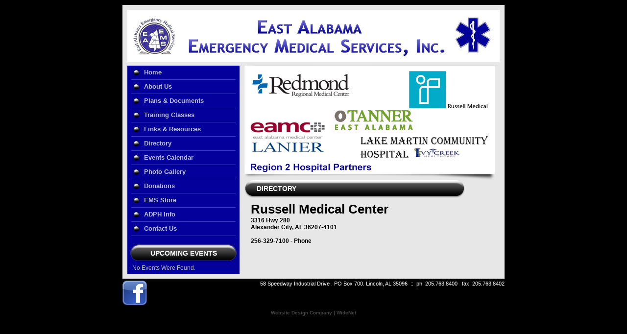

--- FILE ---
content_type: text/html; charset=UTF-8
request_url: http://eastalabamaems.com/directory/?companyID=48
body_size: 5828
content:

<!DOCTYPE html PUBLIC "-//W3C//DTD XHTML 1.0 Transitional//EN" "http://www.w3.org/TR/xhtml1/DTD/xhtml1-transitional.dtd">
<html xmlns="http://www.w3.org/1999/xhtml">
<head>
	<meta http-equiv="Content-Type" content="text/html; charset=iso-8859-1" />
	<title>Directory | East Alabama Emergency Medical Services, Inc.</title>
	<link href="/styles.css" rel="stylesheet" type="text/css" >
	<script src="/js/scripts.js" type="text/javascript"></script>
	  <script src="https://code.jquery.com/jquery-3.6.0.min.js" integrity="sha256-/xUj+3OJU5yExlq6GSYGSHk7tPXikynS7ogEvDej/m4=" crossorigin="anonymous"></script>
	
		  
	<!-- jQuery -->
  <script type="text/javascript" src="https://ajax.googleapis.com/ajax/libs/jquery/1.9.1/jquery.min.js"></script>  
  
	<!-- jQuery UI -->
	<link rel="stylesheet" href="http://ajax.googleapis.com/ajax/libs/jqueryui/1.10.2/themes/smoothness/jquery-ui.css">
	<script src="http://ajax.googleapis.com/ajax/libs/jqueryui/1.10.2/jquery-ui.min.js"></script>
  
  <script src="https://maps.googleapis.com/maps/api/js?v=3.exp&sensor=false"></script>
  <script>
    function loadCountyMap(kmzFile) {      
      if(kmzFile) {
        var alabama = new google.maps.LatLng(32.7990,-86.8073);
        var mapOptions = {
          zoom: 7, 
          center: alabama
        }      
        var map = new google.maps.Map(document.getElementById('map-canvas'), mapOptions);
        var ctaLayer = new google.maps.KmlLayer({
          url: 'http://www.eastalabamaems.com/uploadedFiles/kmls/' + kmzFile
        });        
        ctaLayer.setMap(map);
      }
      else {
        var alabama = new google.maps.LatLng(32.7990,-86.8073);
        var mapOptions = {
          zoom: 7, 
          center: alabama
        }      
        var map = new google.maps.Map(document.getElementById('map-canvas'), mapOptions);
      }
    }
  </script>
  
</head> 
<body onLoad="">

<div id="container">
  <div style="height:134px; font-size:0px;"><img src="/images/header.jpg" /></div>
  <table width="760" align="center" border="0" cellspacing="0" cellpadding="0" style="margin-bottom:10px;">
    <tr>
      <td bgcolor="#03009b">
				<div class="links"><a href="/">Home</a></div>
        <div class="links"><a href="/about-us/">About Us</a></div>
        <div class="links"><a href="/plans-documents/">Plans &amp; Documents</a></div>
        <div class="links"><a href="/training-classes/">Training Classes</a></div>
        <div class="links"><a href="/links-resources/">Links &amp; Resources</a></div>
        <div class="links"><a href="/directory/">Directory</a></div>
        <div class="links"><a href="/events/">Events Calendar</a></div>
        <div class="links"><a href="/photo-gallery/">Photo Gallery</a></div>
        <div class="links"><a href="/donations/">Donations</a></div>
        <div class="links"><a href="/pages/?pageID=10">EMS Store</a></div>
        <div class="links"><a href="/pages/?pageID=9">ADPH Info</a></div>
        <div class="links"><a href="/contact-us/">Contact Us</a></div>
        <div class="sidebarHeader">UPCOMING EVENTS</div>
        <div class="sidebarBody">
					No Events Were Found.				</div>
			</td>
      <td width="521" style="padding-left:10px;">
				<div id="mainImage" style="width:511px; height:234px;">
          <img src="/images/autoPictures/eaems-partners1.png" />
          <img src="/images/autoPictures/eaems-partners2.png" />
        </div>
         <script>
        $(document).ready(function() {
            var $rotator = $("#mainImage");
            $rotator.find("img:gt(0)").hide();
            setTimeout(Rotate, 1000);

            function Rotate() {
                var $current = $rotator.find("img:visible");
                var $set = $rotator.find("img");
         var $next = $set.eq(($set.index($current)+1) % $set.length);
        console.log($next);
                if ($next.length == 0) $next = $rotator.find("img:eq(0)");
                $current.hide();
                $next.show();
                setTimeout(Rotate, 4000);
            }

        });
    </script>
				<div class="contentHeader">Directory</div>
<div class="contentBody">
	
	<table align="center" width="100%">
	<tr>
				<td style="font-weight:bold; color:#000; font-size:26px; width:335px;">
			Russell Medical Center			<div style="font-size:12px;">
				
				
				3316 Hwy 280<br />
				
				Alexander City, 
				AL
				36207-4101<br />
				<br />256-329-7100 - Phone
				
				
				
								<div style="font-size:0px; clear:both; margin-bottom:10px;">&nbsp;</div>
								<div style="font-size:0px; clear:both; margin-bottom:10px;">&nbsp;</div>
							</div>
		</td>
	</tr>
	</table>
	</div>			</td> 
    </tr>
  </table>
  <div class="spacer">&nbsp;</div>
</div>

<div id="footer">

  <div style="float:left;"><a href="http://www.facebook.com/pages/Lincoln-AL/East-Alabama-EMS-Inc/193137957041" target="_blank"><img src="/images/fb.png" /></a></div>
  58 Speedway Industrial Drive&nbsp;. PO Box 700. Lincoln, AL 35096 &nbsp;::&nbsp; ph: 205.763.8400&nbsp;&nbsp; fax: 205.763.8402  <div class="spacer"></div>
  
</div>


<!-- WideNet Backlink -->
<a href="http://www.widenetconsulting.com/" style="color:#444; font-size:10px; display:block; text-align:center; margin:10px;">Website Design Company | WideNet</a>


<!-- Google Analytics Code Here -->
<script type="text/javascript">
var gaJsHost = (("https:" == document.location.protocol) ? "https://ssl." : "http://www.");
document.write(unescape("%3Cscript src='" + gaJsHost + "google-analytics.com/ga.js' type='text/javascript'%3E%3C/script%3E"));
</script>
<script type="text/javascript">
var pageTracker = _gat._getTracker("UA-2139109-48");
pageTracker._trackPageview();
</script>


</body>
</html>

--- FILE ---
content_type: text/css
request_url: http://eastalabamaems.com/styles.css
body_size: 7840
content:
body { margin: 0px; padding:0px; background: #000; }
body, td, th, div, li, select, input, textarea { font-family: Arial, Helvetica, sans-serif; font-size:12px; }
body, td, th, div, li { vertical-align:top; }
form { margin: 0px; padding: 0px; }
a img { border: 0px; }
a { font-weight:bold; color:#03009b; text-decoration:none; }
a:hover { text-decoration:underline; }
div.spacer { clear:both; font-size:0px; }

/* For Crazy IE Peekaboo Bug */
div { line-height:1.2; } 

#container {width:780px; margin:0px auto; background:#e7e7e7; }
.links { width:82%; background:url(/images/bullet.jpg) no-repeat 2px center; line-height:28px; font-size:13px; margin:0px auto; padding:0px 0px 0px 26px; border:1px solid #3D3BBF; border-width:0px 0px 1px 0px; }
.links:hover { border:1px solid #A9A8CF; border-width:0px 0px 1px 0px; }

.links a { font-weight:bold; color:#C3C3DF; display:block; margin-top:0px; }
.links a:hover { text-decoration:none; color:#FFF; }

#footer { width:780px; margin:0px auto; text-align:right; color:#fff; font-size:11px; padding-top:4px; }

/* To Make Sure Google Maps Buttons Are Centered & Links Can Be Seen*/
.gmnoprint div div { text-align:center; color:#000000; } 
#gmapDirHead a { color:#990000; }
#gmapDirHeadFrom a { color:#990000; }
#gmapDirHeadTo a { color:#990000; }
#gmapmarker { color:#000000; }
.gmapDirButton { text-align:center; }

/* Legends And Fieldsets */
legend { background-color:#FFF; padding:2px 8px 3px 8px; border:1px dotted #666; font-weight:bold; color:#666; font-size:11px; text-transform:uppercase; }
fieldset { border:1px solid #BBB; color:#666; padding:10px; }
fieldset { position: relative; } /* For Crazy IE Background Color Bleed Bug */
legend { position: absolute; top: -10px; left:2px; } /* For Crazy IE Background Color Bleed Bug */

#errorBox { width:90%; margin:30px auto; padding:3px; border:1px solid #CC0000; background-color:#FFDCDC; color:#CC0000; font-size:14px; font-weight:bold; text-align:center; }
#confirmBox { width:90%; margin:30px auto; padding:3px; border:1px solid #228844; background-color:#CCFFCC; color:#228844; font-size:14px; font-weight:bold;text-align:center; }

.sidebarHeader {background:url(/images/sidebarHeader.jpg) no-repeat; width:221px; height:26px; color:#fff; font-size:14px; font-weight:bold; text-align:center; padding:12px 0px 0px 0px; text-transform: uppercase; margin:15px auto 0px auto;}
.sidebarBody { color:#bab9b9; padding:5px 10px;}
.sidebarBody a { color:#fff;}

.contentHeader {background:url(/images/contentHeaderLong.jpg) no-repeat; width:425px; height:27px; color:#fff; font-size:14px; font-weight:bold; padding:9px 0px 0px 25px; text-transform: uppercase;}
.contentHeaderShort {background:url(/images/contentHeader.jpg) no-repeat; width:219px; height:27px; color:#fff; font-size:14px; font-weight:bold; text-align:center; padding:9px 0px 0px 0px; text-transform: uppercase;}
.contentBody { padding:5px 10px 10px 10px; width:494px; }

/* Basic; Full Width; Default */
.eventTitleLink { font-size:15px; margin-top:10px; display:block; }
.eventDates { font-size:11px; text-transform:uppercase; font-weight:bold; }
.eventContent { padding-left:4px; font-size:11px; color:#D1D1EF; }
.eventSubContent { font-size:11px; line-height:14px; }
.eventPicture { border:1px solid #EEE; padding:2px; float:left; margin:0px 5px 5px 0px; }
.eventReadMoreLink { display:block; font-weight:normal; }
.eventDivider { clear:both; height:8px; margin-bottom:8px; border-bottom:#CCC dashed 1px; font-size:0px; }
.eventShowAllLink { width:95%; text-align:center; font-size:11px; border:1px solid #AAA; text-transform:uppercase; border-width:1px 0px; padding:2px 0px 1px 0px; margin:10px auto 5px auto; display:block; } 
.eventShowAllLink:hover { background-color:#2220AF; color:#FFF; text-decoration:none; }

/* Basic; Full Width; Default */
.newsTitleLink { font-size:12px; display:block; }
.newsContent { font-size:11px; line-height:14px; }
.newsPicture { border:1px solid #EEE; padding:2px; float:left; margin:0px 5px 5px 0px; }
.newsReadMoreLink { font-weight:normal; padding-left:10px; }
.newsDivider { clear:both; height:8px; margin-bottom:8px; border-bottom:#BBB dashed 1px; font-size:0px; }
.newsShowAllLink { width:95%; text-align:center; font-size:11px; color:#666; border:1px solid #AAA; border-width:1px 0px; text-transform:uppercase; padding:2px 0px 1px 0px; margin:10px auto 5px auto; display:block; } 
.newsShowAllLink:hover { background-color:#DDD; color:#222; text-decoration:none; }



/* For Photo Gallery Display Functions */
.photoGalleryColumnHeading { font-weight:bold; padding-left:10px; }
.photoGalleryCategoryTitle { border-top:3px solid #444444; color:#000000; padding:10px; font-size:18px; font-weight:bold; background-color:#CCCCCC;  }
.photoGalleryColumnRow { background-color:#FFFFFF; padding:5px 0px 5px 10px; border-bottom:1px dashed #9F9F9F; line-height:18px; vertical-align:top; }
.photoGalleryMainLink { float:right; border:1px solid #F58026; background-color:#9F9F9F; padding:1px 4px 2px 4px; font-size:11px; margin-top:4px; text-align:center; }
.photoGalleryMainLink:hover { border:1px solid #F58026; background-color:#F58026; color:#9F9F9F; text-decoration:none; }
.photoGalleryBottomLink { float:left; border:1px solid #F58026; background-color:#9F9F9F; padding:1px 4px 2px 4px; font-size:11px; margin-top:10px; text-align:center; }
.photoGalleryBottomLink:hover { border:1px solid #F58026; background-color:#F58026; color:#9F9F9F; text-decoration:none; }
.photoGalleryPostHeader { font-size:19px; font-weight:bold; font-family:Arial, Helvetica, sans-serif; border-top:#D39D9D solid 2px; padding-top:15px; }
.photoGalleryTopicSubject { border-top:3px solid #F58026; padding:10px; font-size:18px; font-weight:bold; background-color:#9F9F9F;  }
.photoGalleryTopicBody { background-color:#EFD2D1; padding:5px 0px 5px 10px; border-bottom:2px solid #9F9F9F; line-height:18px; vertical-align:top }
.photoGalleryPosterProfile { font-size:11px; text-align:left; padding:0px 10px 10px 10px; border-left:1px solid #9F9F9F; margin:5px 10px 5px 10px;}
.photoGalleryPosterProfile img { margin-bottom:8px; padding:2px; border:1px solid #9F9F9F; }
.photoGalleryResponseSubject { font-size:14px; font-weight:bold; }
.photoGalleryResponseBody { line-height:16px; margin:5px 0px; }
.photoGalleryResponseDate { font-size:11px; } 
.photoGallerySquares { padding:12px 3px 12px 3px; background-color:#FFFAEF; border-bottom:1px dashed #9F9F9F; }
/*.photoGallerySquares img { padding:3px; border:none; } */
.photoGalleryPhoto { padding:12px 12px 12px 12px; background-color:#FFFAEF; border-bottom:1px dashed #9F9F9F; }
/*.photoGalleryPhoto img { padding:3px; border:none; }*/
.photoGalleryFloatingPicture { border:1px solid #000; background-color:#9F9F9F; border-width:1px 0px; text-align:center; font-size:12px; font-weight:bold; padding:2px 0px 3px 0px; }
.photoGallery_linksBar { text-align:center; margin-top:20px; }
.photoGallery_totalPhotos { font-size:10px; text-align:center; margin:10px; }
a.photoGallery_current { border:2px solid #999999; padding:2px 5px; margin:0px 2px; background-color:#666666; color:#FFF; }
a.photoGallery_current:hover { border:2px solid #999999; padding:2px 5px; margin:0px 2px; background-color:#333333; color:#FFF; text-decoration:none; }
a.photoGallery_number { border:1px solid #CCC; padding:2px 5px; margin:0px 2px; color:#999; }
a.photoGallery_number:hover { border:1px solid #000; background-color:#666; color:#FFF; }
a.photoGallery_next { border:1px solid #CCC; padding:2px 5px; margin:0px 2px 0px 15px; color:#999; }
a.photoGallery_next:hover { border:1px solid #000; background-color:#666; color:#FFF; }
a.photoGallery_previous { border:1px solid #CCC; padding:2px 5px; margin:0px 15px 0px 2px; color:#999; }
a.photoGallery_previous:hover { border:1px solid #000; background-color:#666; color:#FFF; }